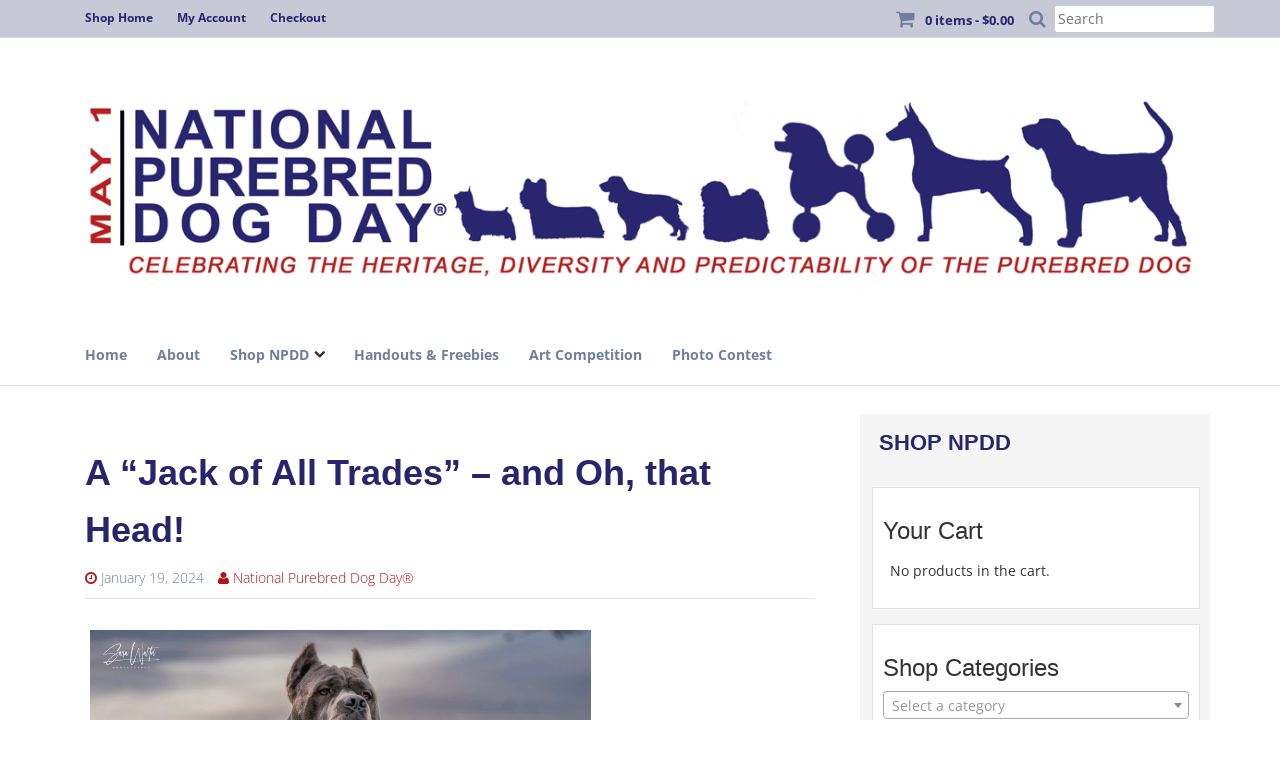

--- FILE ---
content_type: text/html; charset=utf-8
request_url: https://www.google.com/recaptcha/api2/anchor?ar=1&k=6LeCLiIUAAAAAFxNKhxjd1BVDITCgnBswFIh0hBZ&co=aHR0cHM6Ly9uYXRpb25hbHB1cmVicmVkZG9nZGF5LmNvbTo0NDM.&hl=en&v=PoyoqOPhxBO7pBk68S4YbpHZ&size=normal&anchor-ms=20000&execute-ms=30000&cb=jxm3dwlf18nl
body_size: 50409
content:
<!DOCTYPE HTML><html dir="ltr" lang="en"><head><meta http-equiv="Content-Type" content="text/html; charset=UTF-8">
<meta http-equiv="X-UA-Compatible" content="IE=edge">
<title>reCAPTCHA</title>
<style type="text/css">
/* cyrillic-ext */
@font-face {
  font-family: 'Roboto';
  font-style: normal;
  font-weight: 400;
  font-stretch: 100%;
  src: url(//fonts.gstatic.com/s/roboto/v48/KFO7CnqEu92Fr1ME7kSn66aGLdTylUAMa3GUBHMdazTgWw.woff2) format('woff2');
  unicode-range: U+0460-052F, U+1C80-1C8A, U+20B4, U+2DE0-2DFF, U+A640-A69F, U+FE2E-FE2F;
}
/* cyrillic */
@font-face {
  font-family: 'Roboto';
  font-style: normal;
  font-weight: 400;
  font-stretch: 100%;
  src: url(//fonts.gstatic.com/s/roboto/v48/KFO7CnqEu92Fr1ME7kSn66aGLdTylUAMa3iUBHMdazTgWw.woff2) format('woff2');
  unicode-range: U+0301, U+0400-045F, U+0490-0491, U+04B0-04B1, U+2116;
}
/* greek-ext */
@font-face {
  font-family: 'Roboto';
  font-style: normal;
  font-weight: 400;
  font-stretch: 100%;
  src: url(//fonts.gstatic.com/s/roboto/v48/KFO7CnqEu92Fr1ME7kSn66aGLdTylUAMa3CUBHMdazTgWw.woff2) format('woff2');
  unicode-range: U+1F00-1FFF;
}
/* greek */
@font-face {
  font-family: 'Roboto';
  font-style: normal;
  font-weight: 400;
  font-stretch: 100%;
  src: url(//fonts.gstatic.com/s/roboto/v48/KFO7CnqEu92Fr1ME7kSn66aGLdTylUAMa3-UBHMdazTgWw.woff2) format('woff2');
  unicode-range: U+0370-0377, U+037A-037F, U+0384-038A, U+038C, U+038E-03A1, U+03A3-03FF;
}
/* math */
@font-face {
  font-family: 'Roboto';
  font-style: normal;
  font-weight: 400;
  font-stretch: 100%;
  src: url(//fonts.gstatic.com/s/roboto/v48/KFO7CnqEu92Fr1ME7kSn66aGLdTylUAMawCUBHMdazTgWw.woff2) format('woff2');
  unicode-range: U+0302-0303, U+0305, U+0307-0308, U+0310, U+0312, U+0315, U+031A, U+0326-0327, U+032C, U+032F-0330, U+0332-0333, U+0338, U+033A, U+0346, U+034D, U+0391-03A1, U+03A3-03A9, U+03B1-03C9, U+03D1, U+03D5-03D6, U+03F0-03F1, U+03F4-03F5, U+2016-2017, U+2034-2038, U+203C, U+2040, U+2043, U+2047, U+2050, U+2057, U+205F, U+2070-2071, U+2074-208E, U+2090-209C, U+20D0-20DC, U+20E1, U+20E5-20EF, U+2100-2112, U+2114-2115, U+2117-2121, U+2123-214F, U+2190, U+2192, U+2194-21AE, U+21B0-21E5, U+21F1-21F2, U+21F4-2211, U+2213-2214, U+2216-22FF, U+2308-230B, U+2310, U+2319, U+231C-2321, U+2336-237A, U+237C, U+2395, U+239B-23B7, U+23D0, U+23DC-23E1, U+2474-2475, U+25AF, U+25B3, U+25B7, U+25BD, U+25C1, U+25CA, U+25CC, U+25FB, U+266D-266F, U+27C0-27FF, U+2900-2AFF, U+2B0E-2B11, U+2B30-2B4C, U+2BFE, U+3030, U+FF5B, U+FF5D, U+1D400-1D7FF, U+1EE00-1EEFF;
}
/* symbols */
@font-face {
  font-family: 'Roboto';
  font-style: normal;
  font-weight: 400;
  font-stretch: 100%;
  src: url(//fonts.gstatic.com/s/roboto/v48/KFO7CnqEu92Fr1ME7kSn66aGLdTylUAMaxKUBHMdazTgWw.woff2) format('woff2');
  unicode-range: U+0001-000C, U+000E-001F, U+007F-009F, U+20DD-20E0, U+20E2-20E4, U+2150-218F, U+2190, U+2192, U+2194-2199, U+21AF, U+21E6-21F0, U+21F3, U+2218-2219, U+2299, U+22C4-22C6, U+2300-243F, U+2440-244A, U+2460-24FF, U+25A0-27BF, U+2800-28FF, U+2921-2922, U+2981, U+29BF, U+29EB, U+2B00-2BFF, U+4DC0-4DFF, U+FFF9-FFFB, U+10140-1018E, U+10190-1019C, U+101A0, U+101D0-101FD, U+102E0-102FB, U+10E60-10E7E, U+1D2C0-1D2D3, U+1D2E0-1D37F, U+1F000-1F0FF, U+1F100-1F1AD, U+1F1E6-1F1FF, U+1F30D-1F30F, U+1F315, U+1F31C, U+1F31E, U+1F320-1F32C, U+1F336, U+1F378, U+1F37D, U+1F382, U+1F393-1F39F, U+1F3A7-1F3A8, U+1F3AC-1F3AF, U+1F3C2, U+1F3C4-1F3C6, U+1F3CA-1F3CE, U+1F3D4-1F3E0, U+1F3ED, U+1F3F1-1F3F3, U+1F3F5-1F3F7, U+1F408, U+1F415, U+1F41F, U+1F426, U+1F43F, U+1F441-1F442, U+1F444, U+1F446-1F449, U+1F44C-1F44E, U+1F453, U+1F46A, U+1F47D, U+1F4A3, U+1F4B0, U+1F4B3, U+1F4B9, U+1F4BB, U+1F4BF, U+1F4C8-1F4CB, U+1F4D6, U+1F4DA, U+1F4DF, U+1F4E3-1F4E6, U+1F4EA-1F4ED, U+1F4F7, U+1F4F9-1F4FB, U+1F4FD-1F4FE, U+1F503, U+1F507-1F50B, U+1F50D, U+1F512-1F513, U+1F53E-1F54A, U+1F54F-1F5FA, U+1F610, U+1F650-1F67F, U+1F687, U+1F68D, U+1F691, U+1F694, U+1F698, U+1F6AD, U+1F6B2, U+1F6B9-1F6BA, U+1F6BC, U+1F6C6-1F6CF, U+1F6D3-1F6D7, U+1F6E0-1F6EA, U+1F6F0-1F6F3, U+1F6F7-1F6FC, U+1F700-1F7FF, U+1F800-1F80B, U+1F810-1F847, U+1F850-1F859, U+1F860-1F887, U+1F890-1F8AD, U+1F8B0-1F8BB, U+1F8C0-1F8C1, U+1F900-1F90B, U+1F93B, U+1F946, U+1F984, U+1F996, U+1F9E9, U+1FA00-1FA6F, U+1FA70-1FA7C, U+1FA80-1FA89, U+1FA8F-1FAC6, U+1FACE-1FADC, U+1FADF-1FAE9, U+1FAF0-1FAF8, U+1FB00-1FBFF;
}
/* vietnamese */
@font-face {
  font-family: 'Roboto';
  font-style: normal;
  font-weight: 400;
  font-stretch: 100%;
  src: url(//fonts.gstatic.com/s/roboto/v48/KFO7CnqEu92Fr1ME7kSn66aGLdTylUAMa3OUBHMdazTgWw.woff2) format('woff2');
  unicode-range: U+0102-0103, U+0110-0111, U+0128-0129, U+0168-0169, U+01A0-01A1, U+01AF-01B0, U+0300-0301, U+0303-0304, U+0308-0309, U+0323, U+0329, U+1EA0-1EF9, U+20AB;
}
/* latin-ext */
@font-face {
  font-family: 'Roboto';
  font-style: normal;
  font-weight: 400;
  font-stretch: 100%;
  src: url(//fonts.gstatic.com/s/roboto/v48/KFO7CnqEu92Fr1ME7kSn66aGLdTylUAMa3KUBHMdazTgWw.woff2) format('woff2');
  unicode-range: U+0100-02BA, U+02BD-02C5, U+02C7-02CC, U+02CE-02D7, U+02DD-02FF, U+0304, U+0308, U+0329, U+1D00-1DBF, U+1E00-1E9F, U+1EF2-1EFF, U+2020, U+20A0-20AB, U+20AD-20C0, U+2113, U+2C60-2C7F, U+A720-A7FF;
}
/* latin */
@font-face {
  font-family: 'Roboto';
  font-style: normal;
  font-weight: 400;
  font-stretch: 100%;
  src: url(//fonts.gstatic.com/s/roboto/v48/KFO7CnqEu92Fr1ME7kSn66aGLdTylUAMa3yUBHMdazQ.woff2) format('woff2');
  unicode-range: U+0000-00FF, U+0131, U+0152-0153, U+02BB-02BC, U+02C6, U+02DA, U+02DC, U+0304, U+0308, U+0329, U+2000-206F, U+20AC, U+2122, U+2191, U+2193, U+2212, U+2215, U+FEFF, U+FFFD;
}
/* cyrillic-ext */
@font-face {
  font-family: 'Roboto';
  font-style: normal;
  font-weight: 500;
  font-stretch: 100%;
  src: url(//fonts.gstatic.com/s/roboto/v48/KFO7CnqEu92Fr1ME7kSn66aGLdTylUAMa3GUBHMdazTgWw.woff2) format('woff2');
  unicode-range: U+0460-052F, U+1C80-1C8A, U+20B4, U+2DE0-2DFF, U+A640-A69F, U+FE2E-FE2F;
}
/* cyrillic */
@font-face {
  font-family: 'Roboto';
  font-style: normal;
  font-weight: 500;
  font-stretch: 100%;
  src: url(//fonts.gstatic.com/s/roboto/v48/KFO7CnqEu92Fr1ME7kSn66aGLdTylUAMa3iUBHMdazTgWw.woff2) format('woff2');
  unicode-range: U+0301, U+0400-045F, U+0490-0491, U+04B0-04B1, U+2116;
}
/* greek-ext */
@font-face {
  font-family: 'Roboto';
  font-style: normal;
  font-weight: 500;
  font-stretch: 100%;
  src: url(//fonts.gstatic.com/s/roboto/v48/KFO7CnqEu92Fr1ME7kSn66aGLdTylUAMa3CUBHMdazTgWw.woff2) format('woff2');
  unicode-range: U+1F00-1FFF;
}
/* greek */
@font-face {
  font-family: 'Roboto';
  font-style: normal;
  font-weight: 500;
  font-stretch: 100%;
  src: url(//fonts.gstatic.com/s/roboto/v48/KFO7CnqEu92Fr1ME7kSn66aGLdTylUAMa3-UBHMdazTgWw.woff2) format('woff2');
  unicode-range: U+0370-0377, U+037A-037F, U+0384-038A, U+038C, U+038E-03A1, U+03A3-03FF;
}
/* math */
@font-face {
  font-family: 'Roboto';
  font-style: normal;
  font-weight: 500;
  font-stretch: 100%;
  src: url(//fonts.gstatic.com/s/roboto/v48/KFO7CnqEu92Fr1ME7kSn66aGLdTylUAMawCUBHMdazTgWw.woff2) format('woff2');
  unicode-range: U+0302-0303, U+0305, U+0307-0308, U+0310, U+0312, U+0315, U+031A, U+0326-0327, U+032C, U+032F-0330, U+0332-0333, U+0338, U+033A, U+0346, U+034D, U+0391-03A1, U+03A3-03A9, U+03B1-03C9, U+03D1, U+03D5-03D6, U+03F0-03F1, U+03F4-03F5, U+2016-2017, U+2034-2038, U+203C, U+2040, U+2043, U+2047, U+2050, U+2057, U+205F, U+2070-2071, U+2074-208E, U+2090-209C, U+20D0-20DC, U+20E1, U+20E5-20EF, U+2100-2112, U+2114-2115, U+2117-2121, U+2123-214F, U+2190, U+2192, U+2194-21AE, U+21B0-21E5, U+21F1-21F2, U+21F4-2211, U+2213-2214, U+2216-22FF, U+2308-230B, U+2310, U+2319, U+231C-2321, U+2336-237A, U+237C, U+2395, U+239B-23B7, U+23D0, U+23DC-23E1, U+2474-2475, U+25AF, U+25B3, U+25B7, U+25BD, U+25C1, U+25CA, U+25CC, U+25FB, U+266D-266F, U+27C0-27FF, U+2900-2AFF, U+2B0E-2B11, U+2B30-2B4C, U+2BFE, U+3030, U+FF5B, U+FF5D, U+1D400-1D7FF, U+1EE00-1EEFF;
}
/* symbols */
@font-face {
  font-family: 'Roboto';
  font-style: normal;
  font-weight: 500;
  font-stretch: 100%;
  src: url(//fonts.gstatic.com/s/roboto/v48/KFO7CnqEu92Fr1ME7kSn66aGLdTylUAMaxKUBHMdazTgWw.woff2) format('woff2');
  unicode-range: U+0001-000C, U+000E-001F, U+007F-009F, U+20DD-20E0, U+20E2-20E4, U+2150-218F, U+2190, U+2192, U+2194-2199, U+21AF, U+21E6-21F0, U+21F3, U+2218-2219, U+2299, U+22C4-22C6, U+2300-243F, U+2440-244A, U+2460-24FF, U+25A0-27BF, U+2800-28FF, U+2921-2922, U+2981, U+29BF, U+29EB, U+2B00-2BFF, U+4DC0-4DFF, U+FFF9-FFFB, U+10140-1018E, U+10190-1019C, U+101A0, U+101D0-101FD, U+102E0-102FB, U+10E60-10E7E, U+1D2C0-1D2D3, U+1D2E0-1D37F, U+1F000-1F0FF, U+1F100-1F1AD, U+1F1E6-1F1FF, U+1F30D-1F30F, U+1F315, U+1F31C, U+1F31E, U+1F320-1F32C, U+1F336, U+1F378, U+1F37D, U+1F382, U+1F393-1F39F, U+1F3A7-1F3A8, U+1F3AC-1F3AF, U+1F3C2, U+1F3C4-1F3C6, U+1F3CA-1F3CE, U+1F3D4-1F3E0, U+1F3ED, U+1F3F1-1F3F3, U+1F3F5-1F3F7, U+1F408, U+1F415, U+1F41F, U+1F426, U+1F43F, U+1F441-1F442, U+1F444, U+1F446-1F449, U+1F44C-1F44E, U+1F453, U+1F46A, U+1F47D, U+1F4A3, U+1F4B0, U+1F4B3, U+1F4B9, U+1F4BB, U+1F4BF, U+1F4C8-1F4CB, U+1F4D6, U+1F4DA, U+1F4DF, U+1F4E3-1F4E6, U+1F4EA-1F4ED, U+1F4F7, U+1F4F9-1F4FB, U+1F4FD-1F4FE, U+1F503, U+1F507-1F50B, U+1F50D, U+1F512-1F513, U+1F53E-1F54A, U+1F54F-1F5FA, U+1F610, U+1F650-1F67F, U+1F687, U+1F68D, U+1F691, U+1F694, U+1F698, U+1F6AD, U+1F6B2, U+1F6B9-1F6BA, U+1F6BC, U+1F6C6-1F6CF, U+1F6D3-1F6D7, U+1F6E0-1F6EA, U+1F6F0-1F6F3, U+1F6F7-1F6FC, U+1F700-1F7FF, U+1F800-1F80B, U+1F810-1F847, U+1F850-1F859, U+1F860-1F887, U+1F890-1F8AD, U+1F8B0-1F8BB, U+1F8C0-1F8C1, U+1F900-1F90B, U+1F93B, U+1F946, U+1F984, U+1F996, U+1F9E9, U+1FA00-1FA6F, U+1FA70-1FA7C, U+1FA80-1FA89, U+1FA8F-1FAC6, U+1FACE-1FADC, U+1FADF-1FAE9, U+1FAF0-1FAF8, U+1FB00-1FBFF;
}
/* vietnamese */
@font-face {
  font-family: 'Roboto';
  font-style: normal;
  font-weight: 500;
  font-stretch: 100%;
  src: url(//fonts.gstatic.com/s/roboto/v48/KFO7CnqEu92Fr1ME7kSn66aGLdTylUAMa3OUBHMdazTgWw.woff2) format('woff2');
  unicode-range: U+0102-0103, U+0110-0111, U+0128-0129, U+0168-0169, U+01A0-01A1, U+01AF-01B0, U+0300-0301, U+0303-0304, U+0308-0309, U+0323, U+0329, U+1EA0-1EF9, U+20AB;
}
/* latin-ext */
@font-face {
  font-family: 'Roboto';
  font-style: normal;
  font-weight: 500;
  font-stretch: 100%;
  src: url(//fonts.gstatic.com/s/roboto/v48/KFO7CnqEu92Fr1ME7kSn66aGLdTylUAMa3KUBHMdazTgWw.woff2) format('woff2');
  unicode-range: U+0100-02BA, U+02BD-02C5, U+02C7-02CC, U+02CE-02D7, U+02DD-02FF, U+0304, U+0308, U+0329, U+1D00-1DBF, U+1E00-1E9F, U+1EF2-1EFF, U+2020, U+20A0-20AB, U+20AD-20C0, U+2113, U+2C60-2C7F, U+A720-A7FF;
}
/* latin */
@font-face {
  font-family: 'Roboto';
  font-style: normal;
  font-weight: 500;
  font-stretch: 100%;
  src: url(//fonts.gstatic.com/s/roboto/v48/KFO7CnqEu92Fr1ME7kSn66aGLdTylUAMa3yUBHMdazQ.woff2) format('woff2');
  unicode-range: U+0000-00FF, U+0131, U+0152-0153, U+02BB-02BC, U+02C6, U+02DA, U+02DC, U+0304, U+0308, U+0329, U+2000-206F, U+20AC, U+2122, U+2191, U+2193, U+2212, U+2215, U+FEFF, U+FFFD;
}
/* cyrillic-ext */
@font-face {
  font-family: 'Roboto';
  font-style: normal;
  font-weight: 900;
  font-stretch: 100%;
  src: url(//fonts.gstatic.com/s/roboto/v48/KFO7CnqEu92Fr1ME7kSn66aGLdTylUAMa3GUBHMdazTgWw.woff2) format('woff2');
  unicode-range: U+0460-052F, U+1C80-1C8A, U+20B4, U+2DE0-2DFF, U+A640-A69F, U+FE2E-FE2F;
}
/* cyrillic */
@font-face {
  font-family: 'Roboto';
  font-style: normal;
  font-weight: 900;
  font-stretch: 100%;
  src: url(//fonts.gstatic.com/s/roboto/v48/KFO7CnqEu92Fr1ME7kSn66aGLdTylUAMa3iUBHMdazTgWw.woff2) format('woff2');
  unicode-range: U+0301, U+0400-045F, U+0490-0491, U+04B0-04B1, U+2116;
}
/* greek-ext */
@font-face {
  font-family: 'Roboto';
  font-style: normal;
  font-weight: 900;
  font-stretch: 100%;
  src: url(//fonts.gstatic.com/s/roboto/v48/KFO7CnqEu92Fr1ME7kSn66aGLdTylUAMa3CUBHMdazTgWw.woff2) format('woff2');
  unicode-range: U+1F00-1FFF;
}
/* greek */
@font-face {
  font-family: 'Roboto';
  font-style: normal;
  font-weight: 900;
  font-stretch: 100%;
  src: url(//fonts.gstatic.com/s/roboto/v48/KFO7CnqEu92Fr1ME7kSn66aGLdTylUAMa3-UBHMdazTgWw.woff2) format('woff2');
  unicode-range: U+0370-0377, U+037A-037F, U+0384-038A, U+038C, U+038E-03A1, U+03A3-03FF;
}
/* math */
@font-face {
  font-family: 'Roboto';
  font-style: normal;
  font-weight: 900;
  font-stretch: 100%;
  src: url(//fonts.gstatic.com/s/roboto/v48/KFO7CnqEu92Fr1ME7kSn66aGLdTylUAMawCUBHMdazTgWw.woff2) format('woff2');
  unicode-range: U+0302-0303, U+0305, U+0307-0308, U+0310, U+0312, U+0315, U+031A, U+0326-0327, U+032C, U+032F-0330, U+0332-0333, U+0338, U+033A, U+0346, U+034D, U+0391-03A1, U+03A3-03A9, U+03B1-03C9, U+03D1, U+03D5-03D6, U+03F0-03F1, U+03F4-03F5, U+2016-2017, U+2034-2038, U+203C, U+2040, U+2043, U+2047, U+2050, U+2057, U+205F, U+2070-2071, U+2074-208E, U+2090-209C, U+20D0-20DC, U+20E1, U+20E5-20EF, U+2100-2112, U+2114-2115, U+2117-2121, U+2123-214F, U+2190, U+2192, U+2194-21AE, U+21B0-21E5, U+21F1-21F2, U+21F4-2211, U+2213-2214, U+2216-22FF, U+2308-230B, U+2310, U+2319, U+231C-2321, U+2336-237A, U+237C, U+2395, U+239B-23B7, U+23D0, U+23DC-23E1, U+2474-2475, U+25AF, U+25B3, U+25B7, U+25BD, U+25C1, U+25CA, U+25CC, U+25FB, U+266D-266F, U+27C0-27FF, U+2900-2AFF, U+2B0E-2B11, U+2B30-2B4C, U+2BFE, U+3030, U+FF5B, U+FF5D, U+1D400-1D7FF, U+1EE00-1EEFF;
}
/* symbols */
@font-face {
  font-family: 'Roboto';
  font-style: normal;
  font-weight: 900;
  font-stretch: 100%;
  src: url(//fonts.gstatic.com/s/roboto/v48/KFO7CnqEu92Fr1ME7kSn66aGLdTylUAMaxKUBHMdazTgWw.woff2) format('woff2');
  unicode-range: U+0001-000C, U+000E-001F, U+007F-009F, U+20DD-20E0, U+20E2-20E4, U+2150-218F, U+2190, U+2192, U+2194-2199, U+21AF, U+21E6-21F0, U+21F3, U+2218-2219, U+2299, U+22C4-22C6, U+2300-243F, U+2440-244A, U+2460-24FF, U+25A0-27BF, U+2800-28FF, U+2921-2922, U+2981, U+29BF, U+29EB, U+2B00-2BFF, U+4DC0-4DFF, U+FFF9-FFFB, U+10140-1018E, U+10190-1019C, U+101A0, U+101D0-101FD, U+102E0-102FB, U+10E60-10E7E, U+1D2C0-1D2D3, U+1D2E0-1D37F, U+1F000-1F0FF, U+1F100-1F1AD, U+1F1E6-1F1FF, U+1F30D-1F30F, U+1F315, U+1F31C, U+1F31E, U+1F320-1F32C, U+1F336, U+1F378, U+1F37D, U+1F382, U+1F393-1F39F, U+1F3A7-1F3A8, U+1F3AC-1F3AF, U+1F3C2, U+1F3C4-1F3C6, U+1F3CA-1F3CE, U+1F3D4-1F3E0, U+1F3ED, U+1F3F1-1F3F3, U+1F3F5-1F3F7, U+1F408, U+1F415, U+1F41F, U+1F426, U+1F43F, U+1F441-1F442, U+1F444, U+1F446-1F449, U+1F44C-1F44E, U+1F453, U+1F46A, U+1F47D, U+1F4A3, U+1F4B0, U+1F4B3, U+1F4B9, U+1F4BB, U+1F4BF, U+1F4C8-1F4CB, U+1F4D6, U+1F4DA, U+1F4DF, U+1F4E3-1F4E6, U+1F4EA-1F4ED, U+1F4F7, U+1F4F9-1F4FB, U+1F4FD-1F4FE, U+1F503, U+1F507-1F50B, U+1F50D, U+1F512-1F513, U+1F53E-1F54A, U+1F54F-1F5FA, U+1F610, U+1F650-1F67F, U+1F687, U+1F68D, U+1F691, U+1F694, U+1F698, U+1F6AD, U+1F6B2, U+1F6B9-1F6BA, U+1F6BC, U+1F6C6-1F6CF, U+1F6D3-1F6D7, U+1F6E0-1F6EA, U+1F6F0-1F6F3, U+1F6F7-1F6FC, U+1F700-1F7FF, U+1F800-1F80B, U+1F810-1F847, U+1F850-1F859, U+1F860-1F887, U+1F890-1F8AD, U+1F8B0-1F8BB, U+1F8C0-1F8C1, U+1F900-1F90B, U+1F93B, U+1F946, U+1F984, U+1F996, U+1F9E9, U+1FA00-1FA6F, U+1FA70-1FA7C, U+1FA80-1FA89, U+1FA8F-1FAC6, U+1FACE-1FADC, U+1FADF-1FAE9, U+1FAF0-1FAF8, U+1FB00-1FBFF;
}
/* vietnamese */
@font-face {
  font-family: 'Roboto';
  font-style: normal;
  font-weight: 900;
  font-stretch: 100%;
  src: url(//fonts.gstatic.com/s/roboto/v48/KFO7CnqEu92Fr1ME7kSn66aGLdTylUAMa3OUBHMdazTgWw.woff2) format('woff2');
  unicode-range: U+0102-0103, U+0110-0111, U+0128-0129, U+0168-0169, U+01A0-01A1, U+01AF-01B0, U+0300-0301, U+0303-0304, U+0308-0309, U+0323, U+0329, U+1EA0-1EF9, U+20AB;
}
/* latin-ext */
@font-face {
  font-family: 'Roboto';
  font-style: normal;
  font-weight: 900;
  font-stretch: 100%;
  src: url(//fonts.gstatic.com/s/roboto/v48/KFO7CnqEu92Fr1ME7kSn66aGLdTylUAMa3KUBHMdazTgWw.woff2) format('woff2');
  unicode-range: U+0100-02BA, U+02BD-02C5, U+02C7-02CC, U+02CE-02D7, U+02DD-02FF, U+0304, U+0308, U+0329, U+1D00-1DBF, U+1E00-1E9F, U+1EF2-1EFF, U+2020, U+20A0-20AB, U+20AD-20C0, U+2113, U+2C60-2C7F, U+A720-A7FF;
}
/* latin */
@font-face {
  font-family: 'Roboto';
  font-style: normal;
  font-weight: 900;
  font-stretch: 100%;
  src: url(//fonts.gstatic.com/s/roboto/v48/KFO7CnqEu92Fr1ME7kSn66aGLdTylUAMa3yUBHMdazQ.woff2) format('woff2');
  unicode-range: U+0000-00FF, U+0131, U+0152-0153, U+02BB-02BC, U+02C6, U+02DA, U+02DC, U+0304, U+0308, U+0329, U+2000-206F, U+20AC, U+2122, U+2191, U+2193, U+2212, U+2215, U+FEFF, U+FFFD;
}

</style>
<link rel="stylesheet" type="text/css" href="https://www.gstatic.com/recaptcha/releases/PoyoqOPhxBO7pBk68S4YbpHZ/styles__ltr.css">
<script nonce="1UmTx7FhkyRP30Mr76OrhQ" type="text/javascript">window['__recaptcha_api'] = 'https://www.google.com/recaptcha/api2/';</script>
<script type="text/javascript" src="https://www.gstatic.com/recaptcha/releases/PoyoqOPhxBO7pBk68S4YbpHZ/recaptcha__en.js" nonce="1UmTx7FhkyRP30Mr76OrhQ">
      
    </script></head>
<body><div id="rc-anchor-alert" class="rc-anchor-alert"></div>
<input type="hidden" id="recaptcha-token" value="[base64]">
<script type="text/javascript" nonce="1UmTx7FhkyRP30Mr76OrhQ">
      recaptcha.anchor.Main.init("[\x22ainput\x22,[\x22bgdata\x22,\x22\x22,\[base64]/[base64]/[base64]/[base64]/cjw8ejpyPj4+eil9Y2F0Y2gobCl7dGhyb3cgbDt9fSxIPWZ1bmN0aW9uKHcsdCx6KXtpZih3PT0xOTR8fHc9PTIwOCl0LnZbd10/dC52W3ddLmNvbmNhdCh6KTp0LnZbd109b2Yoeix0KTtlbHNle2lmKHQuYkImJnchPTMxNylyZXR1cm47dz09NjZ8fHc9PTEyMnx8dz09NDcwfHx3PT00NHx8dz09NDE2fHx3PT0zOTd8fHc9PTQyMXx8dz09Njh8fHc9PTcwfHx3PT0xODQ/[base64]/[base64]/[base64]/bmV3IGRbVl0oSlswXSk6cD09Mj9uZXcgZFtWXShKWzBdLEpbMV0pOnA9PTM/bmV3IGRbVl0oSlswXSxKWzFdLEpbMl0pOnA9PTQ/[base64]/[base64]/[base64]/[base64]\x22,\[base64]\\u003d\x22,\[base64]/DqMO+Y8OEwoQ9FcK3PWDCvMOAw4PChV/CkShVw5/Cs8OOw78ucU1mO8KAPRnCqSXChFUjwpPDk8Onw6jDvRjDtx91OBVwbMKRwrsBJMOfw61SwqZNOcK8wrvDlsO/w7Afw5HCkTp1FhvCjMOMw5xRbMKbw6TDlMK3w5jChhoIwpx4Sho1XHoHw6pqwplZw5RGNsKPK8O4w6zDmGxZKcO1w6/Di8O3BnVJw43CimrDskXDjw/[base64]/DtWJROsKCw47CvyBQwp5mGVwSwqo6KFvDlGM9w5cmMlxawpPChVQLwrZbHcKSTwTDrXDCn8ONw7HDm8KRa8K9wqoEwqHCs8Kzwp1mJcOQwpTCmMKZIcKKZRPDtcOYHw/Dvlh/P8KywonChcOMRsKPdcKSwrbCk1/DrzHDggTCqSfCjcOHPBYOw5Viw5bDssKiK0rDnmHCnRk+w7nCusKtMsKHwpMrw4djwoLCvsOCScOgLHjCjMKUw6zDmR/CqU/Dp8Kyw51LKsOcRWgfVMK6BsKAEMK7EVg+EsKOwqQ0HEDCoMKZTcOuw4Ebwr82aWtzw4x/worDm8KzYcKVwpApw7HDo8KpwrHDuVgqVcKEwrfDsXHDl8OZw5czwpVtwprCqcOVw6zCnQpOw7Bvwqh5w5rCrDjDn2JKe0FFGcKwwqMXT8OHw4jDjG3DpcOuw6xHUcOmSX3CmsK4HjIRS1gHwo1BwrZ8RUPDpcOFVGrDqsKrBmAKwqtwBcOqw6zCoDfCh1/CvAPDgcKewqvCh8OjYsKwQFPDgXhXw4Fze8OFw6kaw4Q2IsOeLQ3DtcK+TMK+wqPDgsKmdxgzIMKEwoDCm0Bzwo/Cpm/CpMOLFsOACj3DrzPDgAjDvsOIE3rDhSATw5Z4KXx4HcOfw409C8KPw4TCvVvCmn/DscKnw5bDgBlLw4/[base64]/Ow5RIMO8w55Hw6YCwq3CvcOwKA15w6bCpirDqMKkQzZNw7zCrBbCjsOEwprDm1rCgQUXAxLDoW4dUcK6wqnCqU7DjMOkInvDqD9UeEwBRsO9SH/ClMKmwohKwrx7wrt0JsO5wrDDocOzw7nDsmTClVU0eMK5OsOFAHHClMOmaicqNcOof39dPxvDjsKXwpPDqW7DjcKlw6FXw7w+wpB9wpAdYgvCnMO1GsOHGsOUD8OzWcK7wrF9w5d6UWALR0Brw6nDqx7CkWJ/w73CvsOTMiMFCynDvMKXOBx7LsKmAwDCq8KPNxgWwpxPwrjDgsO0blfDmALDscOCw7fCmcOnYQfCoXTDrmTDhsOEGV/DpBgGPR3CvTMLw4LDocOrW03DpjI+woHCucKKw6/[base64]/DoCsQEMKiGSxHcAYOD0suISzClWLDpEnDsCspwrYuw65deMKGJXwIB8KAw53CsMOVw7zCk3Raw6UzesKdQcKGUFnCjH5Pw5J7CVTDmi3CscOXwqHCpHp5azzDtQtvVcO7wotzBxJ3UU5uRk9YGE/[base64]/Dt8Kdw6jDqcKHwqLDtMO2Jx0qRiQKw65uLsO8H8KRXjkCUCdyw5bDsMO4woJVwo3DmDElwps5wr/CkBTCj0tMwoPDgQLCrsOyRwp5RBTCmcKRV8O7w64RKMK7w6rCnSTCjsKPL8OLBjPDrhIEwonCmBnCiyYCRMK8wozDiwnClsOzD8KEWW4yT8OvwqILIS7Dgw7Cr3A/[base64]/CvhLCp8KJw4cvSDrDh8OuNGTCsMO5RWsgfcKVXMO/w69tH1LDt8Ocw6vDui/CncOEYMKASMKyfsO8ZBAiDcKSwovDsU8ZwowVBF3CqRXDsW3Cl8OeCS0EwpPDlcKew6rCocO/wrA/[base64]/ChBB6d8OaDDUwQ8Oiw5XChj8WecKzZ8OaV8OGOGTCtFnDl8KHwqDDnMOqw7LCoMOzR8OcwpAHa8O6w5V8w6fDlDwNwrE1w6nDjzfCsT4zGsKXE8O0aHp1wq8ydsKmHMOMXz9fB1vDiBrDoGrCnk/[base64]/CiFnCqXsUwp7CrcKCwqMaNcKAw6lWLMKBwrAxAcKEwrrCrcKzVsO/PcKMw6vChUjDg8KWw7EOY8ONacK5dMKTw6fCk8OuF8O2XQfDoDQCw7V1w7rDgMOVJsO/WsOFG8OIN18jRwHClUDCgMOfLTdGw6UFwojDhQlfahbClj1VZ8OJAcOEw5bDucOPwrfDtxLCl3fCiUpaw5TDtRnCosO+w57DmgXDisOmwoB6w5Usw6hbw5RpFQ/CrkTDsHkQwoLDmHtbWMOJwoUGw41XMsOdwr/Ct8KXKsOuwq3DljLDiTHCpgPChcKfdAsIwp9df2c4wobDtFkfOCHDgMKgTsKHZn/[base64]/C2A+wr/DpnrClcO7w65bw51Cw7XDtMOQwp06ZSPCmcK5wq4cwpRxwoTCtMKZw5/Dp2RIbDVyw5lzLlhjdCzDmcKwwpkyaVRTcWs5wqXDlmzCtn/DlXTDtnzDtsK3HWkpw7XDlRN4wqLCvsOuNx3Ds8OndsKNwoxJAMKUw4FOEDjDhWvDiWTClhlCwr9QwqR4X8Kvwro0w49VcR1Ew5bDtRLDjlNsw7lnW2rCg8KVcnEfwpECCMOnUMO/wqvDj8K/QV1swqMXwo4cKcOiwpEWKsKgwph0ZsOSw4hMUcOIwoAVC8KHIcOiKcKGPsO4ccOOHyHCucKMw6ZHwpHDuz7ChknDhsK9wpE7UHsDL1HCvcOwwqDDmV/Ck8KfRcOFLHUCXsKnwqBfGcKnwqwKGcKqwpB/[base64]/Cr8KQwoRNw6J3wq9/HMOYJsOswqrDghHDkSQ0w6tzM0vDoMOOwoVMa0hdIMKXwok4JMOcUmFfw6ZNwp9DWBDCmMKWwpzCrMK/[base64]/CucKTwpzDjiVowqJ0QcOBwpYjwpxiw5DDs8OZNkXClVjCvyBXwqIlOsOjwrLDksKeU8Orw5XCkMK0w5ZpMTHDgsKewq/Ct8O3eQHDjmVfwrDCuDMsw53Cp3HCmGUEeAEtA8OIIl85B1zDjjrCucKiwqDCkMOoDEHCjFfCjxMyYSDCp8O6w4xww5lxwq9bwoVUckXCoSXDoMOOCcKOAsOsVmMvwoXCiyoCw7nCgSnChcOLaMK+eybCtsOew7TDvsKxw5RLw63Cr8OQwrPClC96w7JcOW/DkMKbw6HDrMKuMQxbMTlGw6o8JMOcw5BEPcOdw6nDnMOwwpPCm8Krw7V2wq3DmsO+w5syw6hSwobDkAUURsO8Rl9Ow7vDhcOIwowEw4xfw6vCvhseeMO+HcOcbxt8O3FoeGA+RVbCjhnDvynDu8Kywr5/w4TDqMKlAV0dby5awpd3fsOkwq3DrMOKwqt2ZMK5w7UvecKVwoEOacOOHVnCh8KnUSDCtsOpGmU7G8Onw5ZseC13LnDCv8OSXwokDTvCg2Fnw4bDryVawrXCiT7DiT54w6vCg8O+KF/Ck8OMZMKuw7Bua8OGwph8w5Rrw43Cm8OVwqR2ZVvDhMO7USsUwonCsjpXOsORCyTDgVZjcULDocKgNVnCqsOyw4dRwrDCuMKBJMO5JDzDn8ONOk9yJURFUcOSD1www5VyK8Obw7jDjXg8KnDCmVfCvRgqXcKywoF8YlZTQUDCkcK7w5wVKMKgW8OAawZgw5RNwr/CvxDCrsKWw7/DisKaw5fDoxAGwrjClVI6wp/DjcKRRcKGw77CsMKaYGDDhsKvacKxDsKtw5NbJ8OAZX7Dp8ObOBbDu8Kjwp/DtsOjasKgwo3DqAPCuMOnfsO+wogtPgvDo8OiDsOSwpN9wrxHw6oGHMKtVzV4woxEw7gHEsOjw4/[base64]/TitaXcOzw6zCiQMqw5kiwqPDtkkkwrjDo0XDhcK9w4fCgcKcwoXCscOZVcO1D8KRAsO6w4BbwrtEw4xSwq7Cn8OZw7RzS8KOEzTCtjzCikbCqcKdworDvlXCoMKEXQ5bfQnCsw3DjMOaQcKaHXnCpcKSLl4NVsO0W1nCgsK3HcOHw41gZkQ/w4bDssO/wqXDg1gAwoTDo8OIBcK/JMOMZhXDgGVSWgHDoGXCqQTDnR1KwrB0DMO7w59dKsOERsKeP8OTwqNhDTXDpMK6w45JOsODwrFJwpDCvCVow5fDvhV/fn1pECXCjcKlw4FzwqPDpMO9wqV/woPDjlovw5MCScO+esOaV8KTwrXDiMKNF17CqUgUw40pw75Lw4VFw4AAM8OFw6zCoAIAKMKyGWzDu8KjEF3DkhhVZR7CrSXDgxzDoMODwoFjwrdlDCLDnAA9wrrCrsKZwrhrSMOwQSrDuRvDr8OBw51aWMORw7o0fsOJwrHDuMKAw4fDu8K/wqV6w5Jse8OxwpJLwp/[base64]/[base64]/[base64]/wrPDi1MsQsKzOcKjw704wpnDuCjCuRg5w4/DvMKHXsOFKsOuw5RBw6RhXMOjMxQLw6o/Mz7Dh8KVw7FMBsOCwqHDgVxgPMO2wpXDkMOfw6LCgHAhTcKdL8KgwrEEE2U5w74hwpHDpMKvw6sYWXLCnyzCkcKjw5FGw6l+wr/[base64]/CoMOTP8O7bMO7w53Cv8OvTcKPwofDssOnwoNjVFcjwq/Cv8KZw4lIS8O2ecK3wpdyZsKXwqZOw4LCk8OsecONw5jDhcKRL3jDqy/Du8OTw6bClsKNRW9kKMO8R8Ogwo4GwpE4AUcWVxZ6wrzDlFPCncO2IgnDp0TDh35pUCbDoxQmWMKvasOVQz7CkRHCo8KEwr1Nw6AoLiTDpcKDw6BNX3zCui/DnkxVAsO1w5XDtxxsw4PCp8OrZ1YVw6TDr8OjQ3zDv3Upw61AbMKoWcK1w7fDslbDmcKXwqLCrcKfwr1xcMOAwpjCjxc1w6LDvMOYfAnCqxYvPR/[base64]/DvMKFXcOJwoklQC0lwrTCi8KeJBZhOMOFfsOzB23Cl8Ofw4E+EsOkAAkNw7PCpsKoTsOAw6zCnkPCpGYeRS8+cWrDksKdwq/Ck0Y4SMOhG8KUw4DDnMOXJ8OQw4Y9fsOqwrc5w5wRwrnCvsKEN8K+wo/[base64]/QwHDrwTCjMOMwqJDMyfCsMOywqzDn8K8A8KIwoQXNXvCrVNXElHDpcKdCzrDgn/DiUB0wpxwHhvCi0s3w7zDlhRowojDmsOgw5bCpDzDgcKFw41oworDksONw407wpNtwpDDgQ/ClsOHPEAwVcKKTzQbAsOMwq7CksOHwo/[base64]/DrCBswqEbDzvDoUvCkk3DgcKdXCJuw6fDnsObwrzDrcKLwpDDksOjJyzDv8KUw7XDryUTwqfCliLDmsOwXsOEwozCssK7JCnDqWXDusKeIMK1w7/CljtWwqHCtsO8w5VdOcKlJ1rCusKGZ35Pw6DCl0UaYcOrw4JrRsKRwqNQwpAWw5cvwq8ma8Kpw6bCg8KTw6vDk8KlKEXDj2bDkG3CohtQw7PCiCg/[base64]/CgMOINAMFwpHCtS7CoUBywo0Kw7TCjEoofSEwwrTCs8K2CsKmURzDiVnCjcKuwpjDlT11VcKlNlDDgCzCn8OLwopYWy/DqsKRQiAmPFfDksOAwq8ww4TDi8Oiw6TClsOQwo7CvGnCtUQ1DVsXw6vCqcOdJjbDqcOGwqBPwrzDisOqwqDCjMOMw7bCncOPwonCicKLMMO8QcKowp/ChSEnw7jCpgQjfsOcIhh8PcO4w4N0wrZ3w5bDoMOrDl90wp8Bd8ObwpRnw77Dv3XDmVTCk1UGwpvCvm1/[base64]/ClkzDqx/DpXc0YMO+YcKJwrTCp8KVw4PDmDHCq8K4AcKLU03DhcK3wqNvbVrDjgDDhMKbWwtVw6wOw6xTwpIXwrDCmsO1Z8Oiw6rDvcOwU0g3wr0/w5IVccO2WXJlw49zwr3Cp8OtUwhHcsO7wrPCrMOlwp/CgBJ7DcOKFMOcbiw9WkvCoE88w7PDt8KswqLCisKjwpfChcK7wrs2wpjDmhUvwqV4FhlCZsKgw5LDgnzCiBnDshlgw7XClMOCD0bCgC5OXWzCm2nCkXUGwrZOw4HDssKKw4TCrG7Dm8KEw7TClcOxw58SacO8BcOjJj1xBmMHRsKYw71/woIjwoonw4oKw4Jew5gQw7XDlMO8ARJLwp9nYAbDusK8HsKCw6jCkcKFMcO9JQrDgjHCqcKMYR/[base64]/DjnEcwojDugnDnXx/wqPDvsKmAifDpW/CpsO+EEHDu13ClMK2H8O/RcKyw5PDhcOawrMZw6jDrcO1VT3DphzCizrClQlUw4vCh28LUUE/CcOTbMKow5rDoMK0RsOBwpJFD8O3wrzCgsKLw4jDmMOgwprCnTHCjjrCnlVHEHbDnw3CtiXCjsOccsKFU08JK1TChsO4FH3CrMOCw5rDlMOdLT8wwqTDiyrCsMO/w7BMwocRV8KbZ8KfUMKpYjDDvm/DocOyAE08w4wzw7wpwr7DqFZkUHcpQMOXw7d1OQrCrcKcB8KaHcKqw4BZwrTDmQXCv2rChA3DpcKNG8KmCSpkGStPe8KbD8OfHsOkGWUew5fCi37DhsOTZMKnwrzCl8OLwpRNZMKjwr/CvQrDrsKtwqfCvy1bwrpEw7vDpMOvwq3CsX/[base64]/ChgZ8w4rDtQDDpx7Du8O+J1YpwonDoRnDvw7CncKAdjgcVsK0w7hXAhnDuMKow5XCmcK2KsO3w5oSQxwyY3TCpwTCvsOFE8KdX3PCtih9KMKFwrpFw4NRwp3CpMOOwrnCgcKwA8O3JDnDtcOZw5PCi2h+wqkYasKowrxzY8OgPXbDmFLClAQsIcKCaVvDisK+w63CoR/CuwrCoMKhAUFWwpDDjnnCoQPCsSJ1BMKyasOMEXjCoMKOwpfDnsKHUlHCmS8zWMOSDcOww5d0wq3CksKBAsKhwq7DjnDCnifDiXctZsO9XQ8XwojCnQJLEsOdwqTCuCHCriI3w7BEw7waVH/Cll/CuhPDjjDCjlTDsj/CqsOQw5Iqw7Aaw7LCiGdYwoFCwqPCk3fCvsOGw7DDi8OsYMOSwrxeCltewo7CkMOUw70zw5HCrMK9NAbDmVPDgmbCh8OlacOtw5RBw7hAwphdw6sfw483w6fCpMKOTcOpw47DicOlWsOpa8KHMMOFAMKmw4nDlEEyw4Vtw4B/wq3DpELDjXvCrQTCn2HDtyrCpA5bdhknw4fCqwHCh8OwBxYdc17Dt8K9HzjDo2XChzXDoMKyw6LDjMK9FlPDlD0swo0Ww5hDw7E9woxpGsKUNWpuRHzDuMK7wq1Xwok3TcOvwo5fwrzDhm/[base64]/Do8OLRsKGYsK2woJ5w6vDgm/DkcKTOTfDuATCh8O9w7tNGDrDnGhnwqUBw6MrH2rDl8OCw5JJLXDClMKBTzPDnUAlwq3CgCbCr2PDqgkFwp3DuAnDuUF9FTpxw5zCin/Cn8KTawUyaMORBUvCq8O7w7XDhB3Cr8KIX0N/w61Kwpl6FwbCpirDn8OhwrYlw7TCqCzDg0JXwoTDmiFtLHx6wqoJwo3DiMOJw5Amw5RGV8O6TFMgIzRuYFTCj8KPw7lMwocjw77ChcOyPsOeLMKWX1vDuF/Ct8OnPAUFIz9ywqEKRkXDusKsAMKCwovDgkTDjMK4wpnDjMORwpXDtCbDm8OwU1PCmMKdwo/DhsKFw57Dg8OdOQ/CjFDDi8OZw4vCjsOMRsKTw5vDhUcaOD8HWMOreXtyDsOWJMObCwFXwr/Cr8OxYMK8AndhwqzCg0sWwp00PMKewrzCpm0Pw6sLJMKPw4HCt8Kcw6vCpsKRAMKkQxsOKQ7DpcO5w4oMwow8aG1wwrnDsmXDtMKIw73ClsOvwrjDmsOAwpE2fcKBXw/CkBXCh8OAwppcRsK4GUPDs3bDtcOQw4bCisKEXDfCqcKyFTnCg00HQ8OWwpzDo8KQw4xUOkldaU3CpsKbw602Q8O7FlPDtMO6dULCtMOuw7BnTcKBGsKiZsKbJ8KQwrFkwrPCuhwewpRAw6nCgi9Fwr/CgFkcwqDDjkBODsOJw6x7w6XDs2fCnEI0wozCiMOiw6jCpsKCw6EFKkpkUG3ClRZaecK9PnfDlsKCcXQsZcOcwoUQDyYOaMOxw4HCri7DvMO3UcO4d8OGJMKvw51+Qn0HWyk1Ll1ywr/DsxglCAAJw4BPw6YGwoTDuyxGRCIUODjClsKBw4F4CRUBLsOmwqLDvyDDlcO0C2DDi2ZYDx99wr3CrCRpwos1TU7Cu8Ofwr/CnxLDhCXDnisPw4LChsKdw7wVw7R9b2DCp8K8w7/Dv8ODR8KCKsOcwp1pw7hmbEDDqsKqwpDCrgwKelDCksOmTMOuw5hEwqbDo2RXCcKQEsOnfkHCrn0DNE/[base64]/CqMKFfW85wrHCgsOPUcOpwpPDiGDDrAwjcMKIwoTDiMKrXMKSwoZJw7ETEHnCgsKzPhBMGhrCkXDDjcKJw5jCrcOiw6fCr8OIQsKYw7vDvELDkwbDs28cwqHDrMKcQsK3IcONGRJcwpwpwqwjSznDpDkuw4PChgfDgE56wrLDnxjDgXpEw7/Cplkfw7Q3w5rCuBLClBQOw4DDnE5pHmxdRlnDhBF5C8KgeAvCpMOtVcOYw4FNMcKuwprDk8O/[base64]/DjioIw5zCqhHCtMKoKMKmNETDl8Kvw6TCjyvDkDgzw7HClCUhbFMJwosKFMOVOsKIw7fCpEzCqEbCl8K/cMKSGx5QZBAiw5fDpsKHw4rCiENmb1fDjAYKJ8OrVjtbURfDi0LDonEqwpNmwowZZ8Kzwpg6w6AqwohKdMOtUmkzOA/CklLCs2o0WCEbUhLDv8KRw7I1w43ClcOJw5tsw7bDqsKXLxpnwqPCvhHCnUFvbcO9OMKOwrzCpsKRwrXCvMObaE3DiMORSlvDhAN2S2gzwqlQwqwYw7LCg8KowoXCusKTwocvHDHDvmkywrLCo8KDT2RbwoNqwqBEw5rCuMOVw4/Dr8ODPjJVwo9swr5aeVHCl8OlwrN2woNmw64+YCbDi8OpHnYIVSjCkMKEOsOewoLDtsODWMKYw4QGKMKAwq9PwrvCr8K1C0ZrwqJww71aw6NJw5XDgsOGDMKhwqggJhfCgGNYw4URRUAdwr9wwqbDrMOnwofCl8KHwrsiwrZmOEfDjsKNwo/Di0LCm8OcYsKWw67CtsKkTMKbOsK7SW7DmcKSV1LDv8KHEMOXSn7CrcOkRcOpw7p3QcKhw5fCqVd1wpc2TgsEwoLDjD/DlcOLwpXDpMKXVS81w6XCksOrw4zCrD/CmD9Ywrh7UMK8Z8OOwrnCrsOAwpDDkFvCpsOCTcKnK8KqwoDDn3toRGpQc8KqXsKIUsKvworCj8O1w4Fdw7hiw4bDijkJwr3CkBnDiHrCmBzClE8Nw4bDqsKcF8KbwoFISRc6wpjChsOiHG7Cmiplwr0Fw6VdOcKDdGAFYcKREEvDphtfwrAhwofDhMO/bcOFZsO0wr98w4TCg8K/R8KGVsKoV8KFFxkswpDCgsKqEynCh1zDisKBUXgDVmlHCB3CssOtI8OKw5hTC8K2w4BdRFnCvD/CtkHCgWbDrMO/fgzCuMOqBcKCw4cKFMKvZDHCucKJZ3oFB8KqZDQ3w5FzWMKHIRLDlcOpwpnCtRxxQcKWXBYOwr8Uw6nCgcO5BMK9fcOow6dFwovDtsKww43DgFVBK8O3wqJjwp/DpEAqw5vCiSPCtcKewqApwqvDgU3Dkx5hw6BYZcKBw5XCgW/DvMKkwqrDt8O7w6k1I8OfwpURHsKgFMKHTMKJwq/Dlwd9w6N0VkUnJ385Qx3CjcKjIyjDlsOzaMODwqDCgFjDtsKXajcJPsO9BRkyTcOKECnDjx0tKsK4w43CmcKeHnPDqE/[base64]/[base64]/Cr0spEcKAw6UfwpHCqhR3w7zDlA3DiMOewrrDo8OLw7XCnMK1wpUOaMK9PmXCisOEGcK7WcKhwr4Lw6zDlXAGworDg3V8w6vDkHVgXF7DkVfCgcKkwo7Dj8O/w7luHDVQw4XCrsKXNMKbw5RqwpjCqMOhw5vDlsKxHsOUw4vCuGMtw7UoXzE/w4hoecOwQB59w70swq7CtFNiw4rCh8KLQx8WWQvDsxrCmcOOw5/DiMKGwpBwLmhkwo/DuAPCocKGSmRhwrDCt8K0w6UvNlsXw5LDulvCgMKYwpkEaMKOb8KiwpXDrm3DjsOhwoJ7wpc+XsOzw4cWbcOJw5rCssKgwrvCiEfDl8K+wqNVwqFswq1qdsOhw5N1wpXCuiJ8GEzDvcKDw5MIXGYvwoTDkU/Cg8O+w7p3wqPCsA/[base64]/DqDNSD8KHwohuwoFAwpjCqMKHw5vCiFEpwp4pwoM8clAxw7oBw54mw7/[base64]/DrsKLwqvCscOADELChG7DrwLDn1dMasOjEU0DwqjCgsKbPsKfQz49EsK5wqQfw5zDu8KefsKMShHDmRfCusOJP8KpDMKMwoUfw77CiQAvSsKJw5w2wqFtw4x1w4NXw5I7w6DDoMKmXS7CkA4lenjChk3ChUEtUxVZwoYDw5HDg8O/[base64]/w6Vjw5zChcKkw7vCqcKkCAFnwrnDhwUxO2nCo8K1LsO4I8KkwphYXsKaLsK4wokxGmFUHwd0wqDDrWTCmH4eI8O/aivDocOMJgrChMK/KsOIw6NiDE3CrhpoUBbDkWwuwqlbwp/CpUIJw5AECMKafHcwNcOnw4oRwrJwSD9THcOtw7MtX8K/XsKAY8OQRCLCvMKnw4Fkw7fDnMOxw7/DqMOCaBzDn8KRBsOfLMKdLXrDgWfDnMOiw4TCv8OXw416wobDlMOAw77DuMODX3hkNcK3wplyw6fCqlBdfk3DnUMPSsOKw6DDmMOfw5QRfMK1OMO4csK/w47CmCp2dMOCw6vDumPDp8OuYXtzwr/Dr0knQsK8JXPCkMKcw4R/wqITwpnDoDVTw67Do8OHw6XDuXRCwq3DisO4AlAfwpzCnMKvDcKCwpZ9IH0iw6BxwqXDt1oUwrnCuSxYY2bDtCzCjwjDj8KUNsKowpkuVQfCihnDqgbChhHDvwE4wqR4wrNKw5/ClSvDlCXCv8Obb27CrmrDt8K1AcKuEy1vOGrDr3Y2wqzCnsK0w7vCkcO5wrzDqBTCnXDDonvDkDXDrsOKQcKkwrgDwpxAKktbwq/[base64]/[base64]/CmTdew5nCj8OAw5x1KzIUFsOga3fCncO9w7vDi0A1JMOAdBrCgXV/w4nDh8KCay3CuFJ1w4/DjwPDgTUKJV/CiE4mOxhQFsKOw7HCgyzDu8OAAzkjwqR/wpHClEUaPcKIBwbDpgUGw7DDtHkGW8OFw5vDhzBVezXCqsKXSTYMTATCg31dw6Nfw4wsSltDwr8WIsOAe8KmOC8HL1pWw5XDs8KqVHPDqSYKbBzCjX1uY8KYDcOdw6R1WnxCwooFw6fCrRDCscO9woR9aF/DrsKpflbChSkIw5UnEhNiNhoCwqXDu8KAwqTCn8OLw7nClH7CuEMREMOGwrZDcMK8KGrCvmNxwqPCtsK0wqPDncKKw5DDhi7CmS/CpsOGwpcLwoXChMKkcEcXaMKEw6LCly/DuQvDiQXCscKXYiJmSh4bHUAZw49Uw7kIwq/[base64]/w7V8CA44w5YSw5REegBjwqXDhMKGwqvCvsOEwpIvUsKzwq3CnsKTbTjCr2rDm8OSG8ORJ8ONw6zDgMO7Qw1kMWLChVN9IcOgXcOBTGh/elM8wowjwqvDlMK0RxIRDcOGwojDuMOydcO8wr/Dp8OQKQDCmRphwow8XGA3w50tw6TDh8K7UsKjVnt0c8KdwqNAY3hWXkDDjMOHw41Mw4nDjgbDoQQ1fV9QwpdCw6rDjsO2woN3wqXCkRfCsMOVA8OJw43DrsOYcBLDgRvDqMO2wpAzcEk3w7gnwqxTw7zCkWTDkzQtY8OweyR2wonChj/CksOLNcKlEcOzK8Ohw7fCs8KrwqNvTjIsw4bDpsODwrTDosKpw4JzR8KqRsKCw6h8wpnCgmfCs8KOwpzCs0bDlAonEgjDscKiwooCw5XDn2jDl8OZPcKrC8KnwqLDgcO/w4VdwrLCmSjCusKTw53CinLCucOOKcOuMMOIbArChMObbMK+GmhNwqFuw5TDhk/[base64]/DuMKgwpDChDRlwqPChMOnw6xzN8OVGcKlDMOSDBd+cMKcw7XClGshJMOjVnUMcg/CoVHDt8KHOHRzw6PDjGZUwqF5fAvDkT1mwr3DvAXCl3gjfRBQwqjDpEdmY8Kpw6EwwpvCuhMVwrjDmD0vMMOlZcK9IcK0FMOtYW/Dhg97worCkTLDgnZjXcOLwog5wprDi8KMfMOeDSHCrMOqVMKjWMO7w7TDgMKXGChzW8O9w4XCkVTCtVpRwoR1T8KswpvDsMOuBDwlecOEwrvDgXMJA8KTw4/Cj2bDnMOPw7pufEBlwrPDpVfCvMORw5B3wonDn8K4wobDnRlDf3LCmsKCKcKdw4bCtsKKwo0Nw7rCgMKdIHLDr8KNeS/Cl8KPVxLCrh7Ci8ODfDjCkQjDjcKSw6BGPMOoRsKiL8K3MCzDvMOaT8OIMcODfMKTwp7Do8KyXjJRw4vCjsOEFVPChcOGHMO7AsOGwrMgwqtscMKkw6HDgMOCQMO/MAPCn03CuMOCwrkqw59awpNXw4XCt1LDk0XCmyXCgmrDnsO1e8OGwrrCjMOGwqPDmMKbw5bDskoMB8ONVVHCrS0Zw5nCnmN6wr9AF1TCtTvClGzCq8OhS8OeF8OmXMOiZzRFHW0Zwp9RMMOMw4jCin8Ow5Umw6rDsMKcZsKHw7YOw7/DkTnCiDpZJy3DjQ/CiWs8w7tKw6xMbEvCqMO8w5rCpMKEw5JLw5TDh8OSwqBowq0FQcOUcsOjMcKBTMOpw7/ChMKWw5PCjcK5LEAbDAt7wrDDjsKKCkrCp2VJKsOSFsOXw7zChcKOPcOJeMK9wpDCu8O+wq7DlMKPCyBfw6tqw6kNasOrBcO4ecOtw4dHasKKAFbCgUjDvMK7wq0kU1zDoBzDm8KcWMOofsOWM8Oew5xzA8KRbxR+ay/DryDDvsKSw7ZyPnjDhjRLWiM1DBRCMMOew7/DrMOEdsOaFlIRSRrCicOPasKsJ8KswqdaBMOMwoQ+AsKwwp5rFl5eJ25aT2A2asOCLhPCm0HCtAc+w6ZRwqfCpsOaOm8Lw7tqa8KrwqTCp8KUw5PCt8OcwrPDscOUB8O/woEdwoTCtmbDrsKtTsOYcsOLUQrDmWRDw5EcbsOkwo3Drk8ZwotIR8KiLUPDpcKvw6JlwrDCpEQBw7/Cpndvw5rDsRAgwqsfw49NCGzCpMOiDcOzw6QuwqvCucKAw5bCnjvDi8K4NcKaw4TDtsOFU8OGwpfChVHDqsOwFlfCs3YjesOdwprDvsKEAyMmw71MwqxxE2YRH8Oqw5/Dm8OcwrnDqQnDksODwot/[base64]/DlcO0w5rCs8OPw50+wrTDuVBJVRBZwoISesKuP8KIPMOQwrh0US/ClX7DjRHCt8KpGk/[base64]/DrD9bw7bDhsOLcEZZwrDDqC8rw67CmlQbw5/CuMKPbsK9w4l1w4skV8OMYxHDqsO6HMO6WnDDr2ZHKmJPFnvDtGpuMljDrsO7DXIjw7Z/[base64]/[base64]/DjmQBw50NwqbCp8KJIMKUw6Row73CtH1MHcONwpzDpmHCkyvDjcKYw7Nvw6xyb3tewrjDpcKYwrnCsDpWw5/DvMKJwodoWktFw6zDoT3CnCNswqHDsijDjXB9w7vDgkfCo0kRw6PCj2DDnsOuAMO/WMKkwovDphjCtsOzP8OQWFJ3wrPDvGrCpMOzwq3DgMKHPsOow5TCuSBkLsKdw5vDocKsUsOVw7zCnMOEGsKVwqh6w6AnNhwfe8O3PMK/w59fwoY7wpJCC2lDDGTDgSHCpcKqwpA3wrMDwprDg3hfI1bCqlwoH8OxGUFJa8KpJsKBwqTCmsOsw7PDiFItFMOcwo/[base64]/SsOnN8OqwofDnsK/dG1Awr5Hw7tuXXtOw7/[base64]/CjcO7dwXDk3TCiHsmwqM0wpnCghVQw4jCo2LDjkJdw7LDoHsRD8KPwo3CmRrDsWEfwqARwovChMKuw6lvK1FKPMKPU8KvCMO4wp1Uwr7DjMKfw6ZHFxEuS8ONPQYQMHkRwprDj3LCr2RpUw1lw5XCjWYEw5jCu2odwrnCgT/CqsKoC8K/LGg5wprCkMKFwprDhsOGw4jDgMOkw4fDlsOFwoHClVHDpnFTw5VowpXCk2XCvcKdXgo5Fgktw58BI1Zawow0E8OdO2FmBAfCq8Kkw4rCr8KdwrRuw6ZcwoMlflnDgHfCsMKFcCNhwoN2UMOHb8Kiwpo5dMKVwo0uw5BfW0Yww4oaw5I5SMOhLn/CtTTCjTpnw4rDosK3wqbCqMO2w6fDgwHCqkTDmcOZYMKOw57DgsKNG8OgwrLCmRNgw7UWNsKUwo8Pwql2wq/CqsK8A8Klwrxqwo0KRSnDncKtwpjDiEMDwp7DhMKeD8OYwpckwpTDm3fCr8KLw5LCvsK4KCfDkgHCjcOkw7QhwqLDl8KJwptkwpseHXnDgGfCnErCvsOWGsKZw7wxABHDqMOJwoFEIRfDq8Kuw47Dth/CsMOvw7DDk8ObSUR0a8KyEl/[base64]/DhQZmOMK/wqrDh8K8wrfCqsK3Bz3Dt2rDmsKEDsOsw4pJXWwcVjXDpHR/wp7Ds1pOaMOhwrDCiMOWXA8Gwq8AwqfDmTnCokc+wpQaQMOiczQ7w7fDvGbCvyUaczfClTxVc8Kdb8OfwoDDlVMLwp53ScOjw6PDg8KlIMOtw7DDhcO6w4BEw7E6bMKqwqLDncKvGRh/PMOURsO9EMONwpBnQ1F3wq0ew7IefAwTKSfDlmU6B8OBdyxaQ0d8wo1/IMKJwp7CusOAL0Y/[base64]/Dm1rCiMOie8KIVUlFwp/DuyXDly0lCXXCjjHCu8K/woHDrMOcR0liwoPDpMK0Z1HCssOfwqlTwpVic8K/I8O8GMKxw49yUsO/wrZYw5jDngF5HS9mLcOcw55IHsKLSyQMOkYoVsKENMO7wqgcw6cFwrBVd8OZB8KPJMOMSkLCpzZxw4hAw47Cg8KQVktsd8KmwrU5JUfCtHfChjvCsRxwLjPCtn8ZbcKQEcO3TXHCkMKVwo/CvH/[base64]/Dq8Onw5LDoMKRw5rCjSDCocO8w5vCtgtzw5nDrMK9w4XCq8KATV/DlcKawoBPw4Q9wprDv8O4w7t2wq1QGR9aPsKrGTPDghzCgsOPccONMsKRw77ChcO+IMKwwo0fDsOsSB/CtzE4wpEsRsO4AcKyX1ZDw6ABOMKvCHXDqsKIQz7DqcK8S8ORX3fCnnFpHx/[base64]/[base64]/DsW4nwrcbw7bDkMOZwqLCiMKOwq/DgUhCwq3CggUDBw7Cm8Kww5kQHmFkDk/CpQLCvGBVwo56wrTDs00hwpTCtjPDu2PCqcK8egDCpWbDgjUSegzCn8KkYWRxw5LDonnDlRPDiHNow5bDl8OCwqTDvzJlwrQUcMOSJcODw7nCgMO0f8KXR8Ovwq/CssK8J8OGJcOXQcOGwovCgsKtw68nwqHDgAEYw45gwrQaw4cpwr7Djw/[base64]/[base64]/CgiTDqMKRWhvClyFywogbwo/[base64]/CoMO/LsKoAD3Dj8ONYcO0wr7DkiBLw7TCgcOuf8KEQ8Oqw7nCpy1RX0DCiQPCqRVqw6Qbw6fDoMKkH8KEesKdwoB5Em93w7LCtcKkw6XCuMOiwq8hF0BIHMKUEMOiwqcfbg58w7Nqw7zDgMKaw58xwp/DigZCwo/DuloUw4jCp8OwCWLDs8KqwpxRw7TDmjLCgHLDrsKbw5JPwqrCjV3DisKow5cSWcOJeHzDvMK7w6BEB8KyIMKnwoxmw6YsLMOuwop1wo4YVk3CtyYvw7ptYQPDmjN1aFvCmxLCglhXwqIFw5XDhGJMQ8OuWcKxAkXCgcOpwq3Cpkd+wo/Dk8OHAsOsG8OadkM0wqTDucKjPMKUw6g5wpdnwr7Dth7CqU4meUAzUMOzw7ocKcOjwqzCisKdwrcDSi1qwr7DuADDlsK/TkF8PkPCpQTClyonbXx9w6bCvU10f8OcbMKMeT7Cp8OPwqnDpz3DscKZPHbDqMO/w75sw5dNUh13CwzDkMOkSMKBVVgOIMO5w4MUwqPDsHzCmWoEwpHCusOzJcOIDVvDkSxyw6lbwrLDhsKsd0TCoyd+C8OYwo3Du8ObWsKtw4jCplfCsj83TMOOTwp1GcKyTMKlwowrw5kvwrvCvsKCw7nCllxuw5/[base64]/DiMKBQ8KjBMKAFcOiw6ckwqXClcOGJsOcwqXCrcOWEFUGwoAAwo3Dh8OGRsOzwpM6wpDCgMOSwqV8fl/CjcKvWMO6FcOWRGxEw51fL3V/[base64]\\u003d\\u003d\x22],null,[\x22conf\x22,null,\x226LeCLiIUAAAAAFxNKhxjd1BVDITCgnBswFIh0hBZ\x22,0,null,null,null,1,[21,125,63,73,95,87,41,43,42,83,102,105,109,121],[1017145,536],0,null,null,null,null,0,null,0,1,700,1,null,0,\[base64]/76lBhmnigkZhAoZnOKMAhk\\u003d\x22,0,0,null,null,1,null,0,0,null,null,null,0],\x22https://nationalpurebreddogday.com:443\x22,null,[1,1,1],null,null,null,0,3600,[\x22https://www.google.com/intl/en/policies/privacy/\x22,\x22https://www.google.com/intl/en/policies/terms/\x22],\x22Yy+YbB+sbw99vY7GegCTB/mRxyJJBtXCklXhVgHIdEI\\u003d\x22,0,0,null,1,1768820512072,0,0,[221,205,244],null,[109,93,55],\x22RC-g7NbBNiFmzMT9w\x22,null,null,null,null,null,\x220dAFcWeA4nC0FZdw7K-oIm3Us7mGPANGyLXIK4jmbZpJe9-we9OgeUbSj5OAQjQYKzNl0FT4cQclYQiU2W8X4MMeBaRoNlfMGpkQ\x22,1768903312011]");
    </script></body></html>